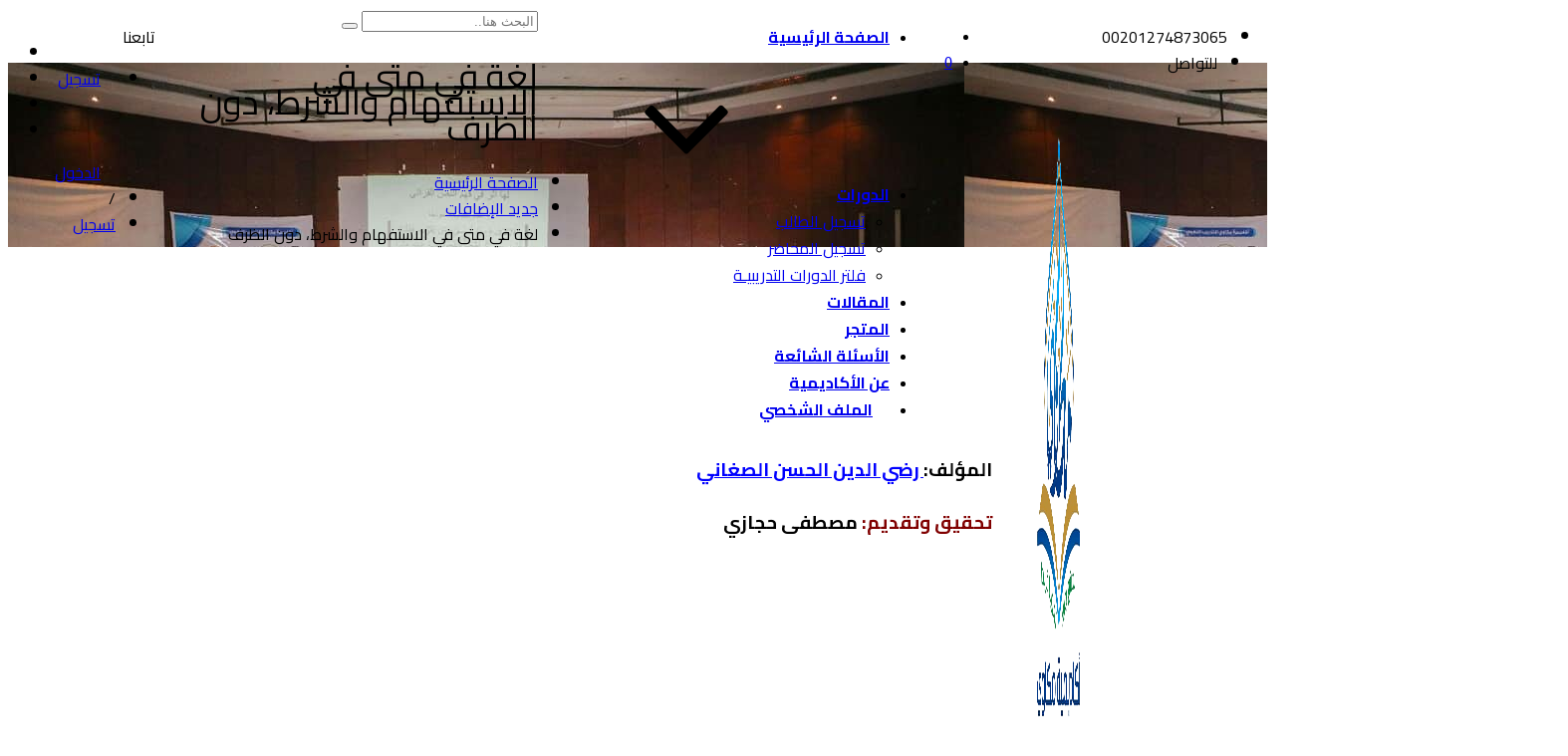

--- FILE ---
content_type: text/css
request_url: https://mekkawyacademy.com/wp-content/themes/edubin/rtl.css
body_size: 6779
content:
/*
Theme Name: Edubin

Adding support for languages written in a Right To Left (RTL) direction is easy,
it's just a matter of overwriting all the horizontal positioning attributes
of your CSS stylesheet in a separate stylesheet file named rtl.css.

https://codex.wordpress.org/Right-to-Left_Language_Support

*/

/* Reset */

body {
    direction: rtl;
    unicode-bidi: embed;
}

th {
    text-align: right;
}

/* Accessibility */
.screen-reader-text:focus {
    left: auto;
    right: 5px;
}

/* Typography */
textarea {
    padding-right: 12px;
}

li>ul, li>ol {
    margin-left: 0;
    margin-right: 1.5em;
}

th:first-child, td:first-child {
    padding-left: 0.4em;
    padding-right: 0;
}

th:last-child, td:last-child {
    padding-left: 0;
    padding-right: 0.4em;
}

/* Forms */
input[type="radio"], input[type="checkbox"] {
    margin-left: 0.5em;
    margin-right: 0;
}

/* Media */
.mejs-offscreen {
    right: -10000px;
}

/* Site Branding */
.custom-logo-link {
    padding-left: 1em;
    padding-right: 0;
}

/* Main Navigation */
.main-navigation ul {
    text-align: right;
}

.main-navigation ul ul {
    padding-left: 0;
    padding-right: 1.5em;
}

.menu-toggle .icon {
    margin-left: 0.5em;
    margin-right: 0;
}

.dropdown-toggle {
    left: -0.5em;
    right: auto;
}

/* Blog, Archive, Search */
.author.vcard img {
    margin-right: 0;
    margin-left: 8px;
}

.blog .entry-meta a.post-edit-link, .archive .entry-meta a.post-edit-link, .search .entry-meta a.post-edit-link {
    margin-left: 0;
    margin-right: 1em;
}

.search .page .entry-meta a.post-edit-link {
    margin-right: 0;
}

.sticky .icon-thumb-tack {
    left: auto;
    right: -1.5em;
}

.prev.page-numbers .icon, .next.page-numbers .icon {
    display: inline-block;
    -ms-transform: rotate(180deg);    /* IE 9 */
    -webkit-transform: rotate(180deg);    /* Chrome, Safari, Opera */
    transform: rotate(180deg);
}

.nav-links .nav-previous .nav-title .nav-title-icon-wrapper {
    margin-left: 0.5em;
    margin-right: 0;
}

.nav-links .nav-next .nav-title .nav-title-icon-wrapper {
    margin-left: 0;
    margin-right: 0.5em;
}

ul.entry-meta li i {
    padding-right: 0;
    float: right;
    padding-left: 6px;
}

.post .entry-meta li.byline.list-inline-item {
    margin-right: 0 !important;
}

.post .entry-meta li span.author i {
    float: none;
    display: inline-flex;
}

/* Blog Entries */
.list-inline-item:not(:last-child) {
    margin-right: inherit;
    margin-left: 0.5rem;
}
.post-share.style-01 .share-label {
    margin-right: 0;
    margin-left: 10px;
}

.edubin-entry-footer .entry-post-share {
    text-align: left;
}

.post-share .share-list {
    right: inherit !important;
    left: 85px;
}

.edubin-entry-footer .cat-links, .edubin-entry-footer .tags-links {
    padding-left: 0;
    padding-right: 0;
}

.edubin-entry-footer .cat-links .icon, .edubin-entry-footer .tags-links .icon {
    left: auto;
    margin-left: 0.5em;
    margin-right: 0;
    right: 0;
}

.post-share .share-list:before {
    left: 20px;
    right: inherit;
}

.post-share.style-03 .share-icon {
    margin-left: inherit;
    margin-right: 8px;
}

/* Comments */
.comment-body {
    margin-left: 0;
    margin-right: 65px;
}

.comment-reply-link .icon {
    left: auto;
    right: -2em;
    -webkit-transform: scale(-1, 1);
    -ms-transform: scale(-1, 1);
    transform: scale(-1, 1);
}

.comment-metadata {
    margin-bottom: 10px;
    margin-right: 55px;
}

.comment-reply-link {
    padding-right: 0;
}

.comment-author .avatar {
    left: auto;
    right: 0;
}

.comment-reply-link:before {
    left: auto;
    right: -2em;
}

.children .comment-author .avatar {
    left: auto;
    right: 0x;
}

.form-submit {
    text-align: left;
}

/* Post Formats */
.format-quote blockquote .icon {
    left: auto;
    right: -1.25em;
    -webkit-transform: none;
    -ms-transform: none;
    transform: none;
}

/* Post Navigation */
.nav-links .nav-previous .nav-title .nav-title-icon-wrapper, .nav-links .nav-next .nav-title .nav-title-icon-wrapper {
    display: inline-block;
    -ms-transform: rotate(180deg);    /* IE 9 */
    -webkit-transform: rotate(180deg);    /* Chrome, Safari, Opera */
    transform: rotate(180deg);
}

/* Widgets */
.widget .widget-title:after {
    margin-right: 15px;
}

.widget ul {
    margin: 0;
}

.search-form .search-submit {
    left: 0px;
    right: auto;
}

.search-form i {
    margin-left: 0;
}

.tagcloud ul li {
    float: right;
    margin: 4px 0 0 4px;
}

.widget ul li li {
    padding-left: 0;
    padding-right: 1.5rem;
}

.widget_text ul {
    margin: 0 1.5em 1.5em 0;
}

.widget_text ul li ul {
    margin: 0 1.5em 0 0;
}

/* Footer */
.social-navigation a {
    margin-left: 1em;
    margin-right: 0;
}

/* Customizer styles */
.edubin-customizer.edubin-front-page .edubin-panel .edubin-panel-title {
    left: 3.2em;
    right: auto;
}

/* Gallery Styles */
.gallery-item, .gallery-caption {
    text-align: right;
}

/* SVG Fallback */
.no-svg .dropdown-toggle {
    left: 0;
    right: auto;
}

/* Media queries */
@media screen and (min-width:48em) {
    body.page-template-full-width-page #primary {
        float: none;
    }

    .has-sidebar #secondary {
        float: left;
        display: contents;
    }

    .error404 #primary {
        float: none;
    }

    /* Site Branding */
    .custom-logo-link {
        padding-left: 2em;
        padding-right: 0;
    }

    /* Navigation */
    .main-navigation ul ul {
        padding-right: 0;
    }

    .main-navigation ul ul:before, .main-navigation ul ul:after {
        left: 0.5em;
        right: auto;
    }

    .main-navigation ul ul, .main-navigation ul ul ul {
        left: auto;
        right: -999em;
    }

    .main-navigation ul ul li:hover>ul, .main-navigation ul ul li.focus>ul {
        left: auto;
        right: 100%;
    }

    .main-navigation ul li:hover>ul, .main-navigation ul li.focus>ul {
        left: auto;
        right: 0.5em;
    }

    .main-navigation ul li.menu-item-has-children:before, .main-navigation ul li.menu-item-has-children:after, .main-navigation ul li.page_item_has_children:before, .main-navigation ul li.page_item_has_children:after {
        left: 1em;
        right: auto;
    }

    .main-navigation .menu-item-has-children>a>.icon, .main-navigation .page_item_has_children>a>.icon {
        left: auto;
        right: 5px;
    }

    .main-navigation ul ul .menu-item-has-children>a>.icon, .main-navigation ul ul .page_item_has_children>a>.icon {
        left: 1em;
        right: auto;
        -webkit-transform: rotate(90deg);
        -ms-transform: rotate(90deg);
        transform: rotate(90deg);
    }

    /* Scroll down arrow */
    .navigation-top .menu-scroll-down {
        left: 0;
        right: auto;
    }

    .site-header .menu-scroll-down {
        left: 0;
        right: auto;
    }

    .entry-title a {
        margin-left: auto;
        margin-right: -2px;
    }

    /* Front Page */
    .page-two-column .panel-content .entry-header {
        float: right;
    }

    .page-two-column .panel-content .entry-content {
        float: left;
    }

    /* Front Page - Recent Posts */
    .page-two-column .panel-content .recent-posts {
        clear: left;
        float: left;
    }

    /* Blog, Archive, Search */
    .sticky .icon-thumb-tack {
        left: auto;
        right: -2.5em;
    }

    .edubin-entry-footer .edit-link a.post-edit-link {
        margin-left: 0;
        margin-right: 1em;
    }

    /* Entry content */

    /* with sidebar */
    .has-sidebar .entry-content blockquote.alignleft {
        margin-left: 0;
        width: 34%;
    }

    .has-sidebar #primary .entry-content blockquote.alignright, .has-sidebar #primary .entry-content blockquote.alignright.below-entry-meta {
        margin-right: 0;
        width: 34%;
    }

    .has-sidebar #primary .entry-content blockquote.alignleft.below-entry-meta {
        margin-left: -72.5%;
        width: 62%;
    }

    /* blog index and archive */
    .blog:not(.has-sidebar) .entry-content blockquote.alignleft, .edubin-front-page.page-two-column .entry-content blockquote.alignleft, .archive:not(.has-sidebar) .entry-content blockquote.alignleft, .page-two-column .entry-content blockquote.alignleft {
        margin-left: 0;
        width: 34%;
    }

    .blog:not(.has-sidebar) .entry-content blockquote.alignright, .edubin-front-page.page-two-column #primary .entry-content blockquote.alignright, .archive:not(.has-sidebar) .entry-content blockquote.alignright, .page-two-column #primary .entry-content blockquote.alignright {
        margin-right: -72.5%;
        width: 62%;
    }

    /* Post formats */
    .format-quote blockquote .icon {
        left: auto;
        right: -1.5em;
    }

    .navigation.pagination {
        float: left;
    }

    .has-sidebar .navigation.pagination, .archive.page-one-column:not(.has-sidebar) .navigation.pagination {
        float: none;
    }

    .post-navigation .nav-previous {
        float: right;
    }

    .post-navigation .nav-next {
        float: left;
        text-align: left;
    }

    /* Comments */
    ol.children .children {
        padding-left: 0;
        padding-right: 2em;
    }

    /* Post Navigation */
    .nav-links .nav-previous .nav-title .nav-title-icon-wrapper {
        left: auto;
        right: -2em;
    }

    .nav-links .nav-next .nav-title .nav-title-icon-wrapper {
        left: -2em;
        right: auto;
    }

    /* Footer */
    .site-footer .widget-column.footer-widget-1 {
        float: right;
    }

    .site-footer .widget-column.footer-widget-2 {
        float: left;
    }

    .social-navigation {
        clear: right;
        float: right;
    }

    .social-navigation+.site-info {
        margin-left: 0;
        margin-right: 6%;
    }

}

.site-footer .widget ul li a {
    position: relative;
    z-index: 1;
}

@media screen and (min-width:67em) {

    /* Sticky posts */
    .sticky .icon-thumb-tack {
        left: auto;
        right: -1.25em;
    }

}

@media screen and (min-width:79em) {
    .has-sidebar #primary .entry-content blockquote.alignright, .has-sidebar #primary .entry-content blockquote.alignright.below-entry-meta {
        margin-right: -20%;
    }

    .blog:not(.has-sidebar) .entry-content blockquote.alignleft, .archive:not(.has-sidebar) .entry-content blockquote.alignleft, .page-two-column .entry-content blockquote.alignleft, .edubin-front-page .entry-content blockquote.alignleft {
        margin-left: -20%;
    }

}

.header-top .header-right {
    float: left;
}

.header-top .header-left {
    float: right;
}

.header-top .contact-info .list-inline-item:first-child, .header-top .social-info li.list-inline-item:first-child {
    margin-right: 0;
}

i {
    margin-right: 0;
}

.header-top .contact-info .list-inline-item:last-child {
    margin-right: 10px;
    margin-left: 0;
}

.header-top .social-info li i {
    margin-right: 0;
    margin-left: 0;
}

.header-top .social-info li.list-inline-item:last-child {
    margin-right: 20px;
}

.header-menu .main-navigation .menu-all-pages-container li:last-child a {
    padding-left: 0;
}

.header-menu .main-navigation .menu-all-pages-container .sub-menu li:first-child a {
    padding-right: 20px;
}

.header-menu .site-branding {
    float: right;
}

.header-menu .navigation-section {
    float: left;
}

@media screen and (max-width:1024px) {
    .mobile-menu>ul li {
        position: relative;
        line-height: 40px;
        text-align: right;
    }

}

@media screen and (min-width:48em) {
    .main-navigation ul li.menu-item-has-children:before, .main-navigation ul li.menu-item-has-children:after, .main-navigation ul li.page_item_has_children:before, .main-navigation ul li.page_item_has_children:after {
        left: auto;
        right: 2rem;
    }

}

@media screen and (max-width:1024px) {
    .navigation-section {
        width: auto;
    }

    .zmm-dropdown-toggle {
        left: 0;
        right: auto;
    }

}

.page-header.jumbotron {
    border-radius: 0;
}

.post .entry-meta li {
    margin-left: 10px;
    padding-left: 6px;
}

.post .entry-meta li:first-child {
    margin-right: 0;
}

.post .entry-meta li:last-child {
    margin-right: .5rem;
}

.post-navigation .nav-links .nav-next i, .post-navigation .nav-links .nav-previous i {
    display: none;
}

.post-navigation .nav-next .nav-title::before {
    content: "\f053";
    font-family: fontawesome;
    margin-right: 7px;
}

.post-navigation .nav-previous .nav-title::after {
    content: "\f054";
    font-family: fontawesome;
    margin-left: 7px;
}

.site-footer form.search-form button {
    height: 46px;
}

body .not-found .search-form .search-submit, .wrong-search-wrapper .search-form .search-submit {
    right: 0;
}

.type-attachment .entry-meta li:first-child {
    margin-right: 0;
}

.type-attachment .entry-meta li:last-child {
    margin-right: .5rem;
}

.main-navigation .main-menu>li:last-child a {
    padding-right: 17px;
}

@media screen and (max-width:767px) {
    .post .entry-meta li:last-child {
        margin-right: 0;
    }

    .type-attachment .entry-meta li:last-child {
        margin-right: 0;
    }

    .type-attachment p.attachment {
        margin-top: 25px;
    }

}

/* New style for RTL start*/

/* Header */

.header-top .header-right .login-register {
    padding-left: 0;
}

.header-top .header-right .login-register ul li::before {
    right: inherit;
    left: 49%;
}

.header-top .header-right .login-register ul li:first-child {
    padding-right: 15px;
}

.header-top .header-right .edubin-custom-user-profile ul li::after {
    left: -15px;
    right: unset;
}

.header-top ul.social-icons li {
    padding: 0 7px 0 0;
}

.header-top ul.social-icons li:last-child {
    padding-right: 8px;
}

.header-top .header-left {
    text-align: right;
}

.header-right-icon.pull-right {
    float: left;
    margin-left: 0;
}

.header-right-icon ul li {
    margin-left: 15px;
}

.is-header-top-main .page-header {
    text-align: right;
}

.header-top ul.social-icons {
    float: left;
}

/* Menu */
.main-navigation ul ul a::before {
    right: 5px;
}

.main-navigation ul ul a:hover::before {
    right: 18px;
}

.main-navigation ul ul a:hover {
    padding-right: 35px;
}

/* Widget/sidebar */
.widget input[type="search"].search-field {
    padding: 0.58em 15px 0.58em 10px;
}

/* Blog */
article.post {
    text-align: right;
}

#secondary.widget-area .widget {
    text-align: right;
}

div#comments {
    text-align: right;
}

.edubin-search-box .edubin-search-form button {
    right: 72%;
}

.edubin-latest-news.layout-1 .single-news {
    text-align: right;
}

.single-news .news-cont ul li {
    margin-right: 0;
}

.edubin-latest-news .single-news .news-cont ul li {
    margin-right: 0;
}

.edubin-latest-news.layout-5 .single-news .news-cont ul li a i {
    float: right;
    margin-right: 0;
    margin-left: 8px;
}

.edubin-latest-news.layout-5 .single-news .news-cont ul li a {
    margin-right: 0;
}

.edubin-latest-news.layout-5 .single-news .news-cont ul li i {
    margin-left: 8px;
}

nav.navigation.pagination {
    margin-left: 10px;
    margin-right: 10px;
}

.edubin_recent_post img {
    float: right;
    margin-right: 0;
    margin-left: 15px;
}

/* Testimonial */
.edubin-testi-3 .testimonial-thum {
    float: right;
    padding-right: 40px;
}

.edubin-testi-3 .testimonial-cont:after {
    right: 40px;
    left: unset;
}

.edubin-single-course-2>.thum .edubin-course-price-4 {
    right: unset;
    left: 15px;
}

/*Footer*/
.site-footer .footer-top {
    text-align: right;
}

.site-footer .widget ul.menu li:before {
    content: "\f134";
}

.site-footer .widget ul li:before {
    content: "\f15d";
    right: 0;
}

.site-footer .widget ul.menu li {
    padding: 4px 14px 4px 0;
}

.site-footer .widget ul li {
    padding-right: 12px;
}

.site-footer .two-column-menu.widget ul.menu li {
    padding: 4px 15px 4px 0;
}

.site-footer .widget .edubin-social a i {
    margin-left: 0;
}

/* Owl carousel */
.owl-carousel, .bx-wrapper {
    direction: ltr;
}

.owl-carousel .owl-item {
    direction: rtl;
}

/* Slick */
.slick-slider .slick-track, .slick-slider .slick-list {
    direction: ltr;
}

/*zoom*/
.edubin-zm-single {
    text-align: right;
}

.dpn-zvc-primary {
    text-align: right;
}

/* Shop/Woocommerce */
.woocommerce-product-gallery {
    direction: ltr;
}

body:not(.edubin-front-page) .entry-header, body:not(.edubin-front-page) .entry-content, body:not(.edubin-front-page) #comments {
    text-align: right;
    padding: 30px;
}

.woocommerce ul.products li.product a i {
    margin-right: 0;
}

.woocommerce a.add_to_cart_button {
    margin-right: 0;
}

.related.products>h2 {
    text-align: right;
}

.woocommerce span.onsale {
    right: 0;
}

.woocommerce #content div.product div.summary, .woocommerce div.product div.summary, .woocommerce-page #content div.product div.summary, .woocommerce-page div.product div.summary {
    float: left;
    text-align: right
}

.woocommerce #content div.product div.images, .woocommerce div.product div.images, .woocommerce-page #content div.product div.images, .woocommerce-page div.product div.images {
    float: right;
}

.single-product.woocommerce .product .product_title {
    text-align: right;
}

.woocommerce div.product form.cart .button {
    float: right;
    border-top-left-radius: 3px;
    border-bottom-left-radius: 3px;
}

.single-product.woocommerce .quantity .qty {
    border-top-right-radius: 3px;
    border-bottom-right-radius: 3px;
    margin-left: 5px;
}

.woocommerce div.product form.cart div.quantity {
    float: right;
}

.woocommerce .woocommerce-product-rating .star-rating {
    margin: .5em 4px 20px 4px;
    float: right;
}

.woocommerce table.shop_table {
    text-align: right;
}

.woocommerce-checkout .checkout .col-2 h3#ship-to-different-address {
    float: right;
}

.woocommerce-checkout #payment ul.payment_methods li {
    text-align: right;
}

.woocommerce div.product p.price del, .woocommerce div.product span.price del {
    padding-right: 0;
    padding-left: 8px;
}

.woocommerce #reviews #comments ol.commentlist li .comment-text {
    margin: 0 0 0 0;
    padding: 0 80px 20px 30px;
}

.woocommerce #reviews #comments ol.commentlist li img.avatar {
    float: right;
    left: inherit;
}

.woocommerce #reviews #comments ol.commentlist li .comment-text p.meta {
    display: block;
    clear: both;
}

.woocommerce .star-rating {
    margin-bottom: 15px;
}

.woocommerce .woocommerce-error, .woocommerce .woocommerce-info, .woocommerce .woocommerce-message {
    text-align: left;
}

.woocommerce form.register {
    text-align: revert;
}

.woocommerce form.checkout_coupon, .woocommerce form.login, .woocommerce form.register {
    text-align: right;
}

/* Global Course */
.edubin-course .author__name img.avatar {
    margin-right: 0;
    margin-left: 5px;
}

.edubin-course .course-meta span {
    margin-right: 0;
    margin-left: 8px;
}

.tutor-course-loop-price>.price .tutor-loop-cart-btn-wrap, .tutor-course-loop-price .tutor-public-course-start-learning {
    margin-left: inherit;
}

.tutor-course-loop-header-meta .tutor-course-wishlist {
    float: left;
}

.tutor-loop-author>div {
    float: right;
}

.tutor-single-course-avatar {
    margin-right: 0;
}

.tutor-loop-author .tutor-single-course-avatar .tutor-text-avatar {
    margin-right: 0;
    margin-left: 5px;
}

.tutor-star-rating-group i {
    margin-right: 0;
    margin-left: 4px;
}

/* LearnPress */
.edubin-course .course__media+.course__content .course__content--info {
    text-align: right;
}
#popup-course #sidebar-toggle {
    right: 475px;
}

.edubin-course-top-info .course-title {
    margin-left: 85px;
    margin-right: 0;
}

.edubin-course-top-info .course-short-text {
    padding-right: 0;
    padding-left: 150px;
}

.single-lp_course .entry-content-left {
    padding-right: 0;
    padding-left: 40px;
}

.lp-sidebar-col {
    padding-left: 0;
    padding-right: 15px;
}
@media (max-width:922px) {
    .edubin-course-top-info .course-title {
        margin-left: 0;
    }

    .edubin-course-top-info .course-short-text {
        padding-left: 0;
    }  
.single-lp_course .entry-content-left {
    padding-right: 0;
    padding-left: 0;
}
}
.single-course-layout-01 #learn-press-course-tabs ul.learn-press-nav-tabs {
    display: flow-root;
}

.single-lp_course .course-tab-panel .lp-course-author {
    display: inline-flex;
    padding-top: 30px;
}
.single-lp_course .course-tab-panel .course-description{
    padding-top: 30px;
}
#learn-press-course-tabs ul.learn-press-nav-tabs:after {
    top: 44px;
}

.course-tab-panel .lp-course-author .course-author__pull-left {
    margin-right: inherit;
    margin-left: 40px;
}

.single-lp_course .course-curriculum .section-header {
    padding: 30px 0 26px 0;
}

.learnpress .course-features ul li i {
    margin-left: 8px;
}

.edubin-course-rating .course-rate__details {
    margin-right: 0;
}

.course-rate .course-rate__details {
    margin-right: 50px;
    margin-left: 0;
}

.course-features .course-rate .course-rate__details {
    margin-right: 0;
}

.edubin-single-course-1 .thum .edubin-course-price-1 {
    right: unset;
    left: 40px;
}

.edubin-lp-courses-addons.edubin-nav-button-2 .edubin-carousel-activation button.edubin-carosul-next {
    right: 100% !important;
}

.edubin-lp-courses-addons.edubin-nav-button-2 .edubin-carousel-activation:hover button.slick-arrow i {
    margin-left: 0;
}

.course-curriculum ul.curriculum-sections .section-content .course-item .course-item-meta {
    text-align: left !important;
}

#learn-press-profile-nav {
    float: right !important;
    margin-left: 30px !important;
}

#learn-press-profile-nav .tabs>li:hover:not(.active) ul {
    right: 100% !important;
}

.edubin-single-course-1 .course-bottom>.thum {
    margin-left: 5px;
}

.edubin-lp-courses-addons.edubin-nav-button-1 .edubin-carousel-activation button.slick-arrow {
    right: 92%;
}

.edubin-lp-courses-addons.edubin-nav-button-1 .edubin-carousel-activation button.edubin-carosul-next {
    right: auto;
    left: 0;
}

.edubin-single-course-1 .course-content {
    text-align: right;
}

.edubin-single-course-1 .course-bottom .admin {
    float: left;
}

.learnpress .edubin-course-info ul li span.value {
    float: left;
}

.learnpress .edubin-course-info ul li span.label {
    float: right;
}

ul.learn-press-nav-tabs .course-nav {
    float: right !important;
}

.learnpress .lp-single-course .course-author .author-name {
    margin: 0 0 0 30px;
}

.lp-single-course .course-author .author-name {
    float: right !important;
}

.edubin-course-rating .rating-number span {
    float: left;
}

.lp-single-course .course-features .lp-course-buttons {
    float: left;
}

.edubin-single-course-1 .course-bottom .admin ul {
    padding-left: 0;
}

.edubin-single-course-1 .course-bottom .admin ul li i {
    margin-left: 0;
}

.edubin-single-course-1 .course-bottom .admin ul li {
    margin-left: 15px;
}

.edubin-single-course-1 .course-bottom .admin ul li:last-child {
    margin-left: 0;
}

.learnpress .entry-content .lp-archive-courses ul {
    float: right !important;
    float: none !important;
}

.courses-search.float-right {
    float: right !important;
}

.courses-search button {
    left: 5px;
    right: unset;
}

.edubin-single-course-1 ul.edubin-course-rate {
    padding-left: 10px;
    margin-bottom: -3px;
    position: relative;
    top: 0;
}

.single-lp_course .lp-archive-courses .course-summary .course-summary-content .lp-entry-content.lp-content-area .entry-content-left {
    padding-left: 40px;
}

.edubin-course-info ul li i {
    margin-right: 0;
    margin-left: 8px;
    float: right;
    margin-top: 0;
}
.single-course-layout-01 #learn-press-course-tabs ul.learn-press-nav-tabs .course-nav label {
    padding: 9px 20px;
}
.single-course-layout-04 #learn-press-course-tabs ul.learn-press-nav-tabs .course-nav label {
    padding: 9px 20px;
}
.edubin-course-info ul li:first-child i {
    margin-top: 0;
}

body #popup-course #popup-header, body #popup-course #popup-footer {
    left: 0;
    right: inherit;
}

.single-lp_course #learn-press-course-curriculum.course-curriculum ul.curriculum-sections .section-content .course-item .item-icon, .single-lp_course #learn-press-course-curriculum.course-curriculum ul.curriculum-sections .section-content .course-item .item-name {
    text-align: right;
}

.single-lp_course #learn-press-course-curriculum.course-curriculum ul.curriculum-sections .section-content .course-item {
    padding: 0 15px 0 15px;
}

.single-lp_course #learn-press-course-curriculum.course-curriculum ul.curriculum-sections .section-content .course-item .section-item-link {
    width: calc(100% - 1px);
}

.single-lp_course #popup-course #popup-sidebar .course-curriculum .section .section-content .course-item .section-item-link .course-item-meta {
    text-align: right !important;
}

.single-lp_course #popup-course #popup-sidebar .course-curriculum .section .section-content .course-item .section-item-link .course-item-meta .item-meta {
    margin-right: 8px;
}

.single-lp_course #popup-course #popup-sidebar .course-curriculum .section .section-header .section-left .section-title {
    text-align: right;
    padding-right: 8px;
}

/* The events calender */
.edubin-single-event-addon .event-meta-wrap>span:nth-child(1) {
    margin-right: 0;
    margin-left: 10px;
}

.edubin-single-event-addon .event-meta-wrap>span i {
    margin-right: 0;
    margin-left: 4px;
}

.events-address ul li .single-address .icon {
    right: 0;
}

.events-address ul li .single-address .cont {
    padding-left: 0;
    padding-right: 28px;
}

#tribe-events .tribe-events-button {
    margin-left: 10px;
    margin-right: 0;
}

.edubin-event {
    text-align: right;
}

.edubin-event ul li .edubin-single-event span {
    margin-right: 0;
}

.post-type-archive-tribe_events span.tribe-events-c-small-cta__price {
    right: 43px;
}

.tribe-events-calendar-day span.tribe-events-c-small-cta__price {
    right: -100px;
}

.tribe-common--breakpoint-medium.tribe-common .tribe-common-g-row--gutters>.tribe-common-g-col {
    text-align: right;
}

.events-address ul li .single-address {
    text-align: right;
}

.single-tribe_events a.tribe-events-gcal, .single-tribe_events a.tribe-events-ical {
    margin-right: 15px;
}

.edubin-enevt-content {
    text-align: right;
}

.single-tribe_events .tribe-events-cal-links {
    text-align: right;
    padding-right: 30px;
}

.tribe-common--breakpoint-medium.tribe-events .tribe-events-c-view-selector--labels .tribe-events-c-view-selector__button:after {
    margin-left: 0;
    margin-right: 8px;
}

.tribe-events .tribe-events-c-top-bar__datepicker-button:after {
    margin-right: 6px;
}

.tribe-common--breakpoint-medium.tribe-events .tribe-events-c-nav__next:after {
    margin-left: inherit;
}

.tribe-common--breakpoint-medium.tribe-events .tribe-events-c-nav__next:after {
    margin-right: 8px;
}

.tribe-common--breakpoint-medium.tribe-events .tribe-events-c-nav__prev:before {
    margin-right: inherit;
}

.tribe-common--breakpoint-medium.tribe-events .tribe-events-c-nav__prev:before {
    margin-left: 8px;
}

.tribe-common--breakpoint-medium.tribe-events .tribe-events-c-top-bar__today-button {
    margin-right: inherit;
}

.tribe-common--breakpoint-medium.tribe-events .tribe-events-c-top-bar__today-button {
    margin-left: 15px;
}

.tribe-events .tribe-events-c-top-bar__nav-list-item {
    padding-right: inherit;
}

.tribe-events .tribe-events-c-top-bar__nav-list-item {
    padding-left: 15px;
}

.datepicker.datepicker-dropdown.dropdown-menu {
    top: 0px;
    left: 700px !important;
    z-index: 10;
    display: block;
    width: 325px;
}

.tooltipster-base.tribe-events-tooltip-theme span.tribe-events-c-small-cta__price {
    right: 32px;
}

/* Ultimate member */
.um {
    text-align: right !important;
}

.um-login.um-logout {
    text-align: right;
}

/* Elementor page builder*/
.edubin-rtl {
    text-align: right;
}

.edubin-rtl-icon-none-left-margin i {
    margin-left: 0;
}

.elementor-social-icon:last-child {
    margin-right: 10px !important;
}

.edubin-facilities-rtl .elementor-image-box-img {
    margin-right: 0px;
    margin-left: 30px !important;
}

.edubin-counter-rtl .elementor-counter .elementor-counter-number-suffix {
    text-align: right;
}

.edubin-accordion-rtl .elementor-accordion {
    text-align: right;
}

/*Elementor addons*/
.edubin-icon-category-style-1 button.edubin-carosul-next.slick-arrow i {
    margin-left: 0;
}

.edubin-icon-category-style-1 button.edubin-carosul-prev.slick-arrow i {
    margin-left: 0;
}

/*Tutor LMS */
.tutor-loop-course-container {
    text-align: right;
}

.tutor-course-loop-price>.price {
    justify-content: space-between;
}

.tutor-course-loop-price>.price .tutor-loop-cart-btn-wrap {
    margin-left: 0;
}

.tutor-loop-author {
    float: right;
}

.tutor-single-course-segment {
    text-align: right;
}

.tutor-custom-list-style li:before {
    right: 0;
}

.tutor-custom-list-style li {
    padding-right: 25px;
}

.tutor-wrap nav.course-enrolled-nav ul {
    text-align: right;
}

.tutor-progress-percent {
    padding-right: 20px;
}

.tutor-single-course-meta ul li {
    float: left;
    margin-right: 0;
}

.tutor-single-course-meta ul li {
}

.single-instructor-wrap .tutor-instructor-left {
    padding-left: 30px;
}

.single-instructor-wrap .single-instructor-bottom .courses, .single-instructor-wrap .single-instructor-bottom .students {
    margin-left: 20px;
    float: right;
}

.tutor-topics-in-single-lesson .tutor-topics-title h3 {
    text-align: right;
    padding: 10px 55px 10px 30px;
}

.tutor-single-lesson-button-group .tutor-single-lesson-button a>i:first-child, .tutor-topics-in-single-lesson .tutor-single-lesson-items a>i:first-child {
    margin-left: 10px;
}

.tutor-lessons-under-topic .tutor-lesson-right-icons {
    left: 25px;
}

.tutor-single-page-top-bar {
    padding-left: 15px;
}

.tutor-tabs-btn-group a span, .tutor-tabs-btn-group a i {
    vertical-align: middle;
    margin-left: 5px;
}

.single_add_to_cart_button i, a.tutor-button i, .tutor-button i, a.tutor-btn i, .tutor-btn i {
    margin-left: 7px;
}

.tutor-course-lesson h5 .tutor-lesson-duration {
    margin-left: 0;
    margin-right: auto;
    padding-right: 5px;
}

.tutor-course-lesson h5 i {
    margin-left: 10px;
}

.tutor-lessons-under-topic .tutor-lesson-right-icons .tutor-lesson-complete {
    margin-right: 8px;
}

.tutor-single-lesson-button-group .tutor-single-lesson-button a, .tutor-topics-in-single-lesson .tutor-single-lesson-items a {
    padding: 15px 20px 15px 30px;
}

.tutor-dashboard-info-table-wrap table {
    text-align: right;
}

.tutor-dashboard-info-cards {
    text-align: right;
}

.tutor-dashboard-permalinks a {
    display: flex;
}

.tutor-dashboard-permalinks a:before {
    margin-left: 15px;
    float: right;
    margin-right: 0;
}

.tutor-dashboard-content {
    text-align: right;
}

.tutor-dashboard-header-info {
    padding-right: 20px;
    text-align: right;
}

.rtl .single-instructor-wrap .instructor-bio {
    padding-left: 0;
    padding-right: 0;
}

.header-top .header-right .edubin-custom-user-profile {
    padding-left: 0;
    padding-right: 10px;
}

.tutor-course-builder-upload-tips ul li {
    text-align: right;
}

.tutor-course-builder-upload-tips ul li::after {
    left: inherit;
    right: -26px;
}

.tutor-course-builder-upload-tips ul {
    padding: 0 35px 0 0;
}

.tutor-course-builder-upload-tips .tutor-course-builder-tips-title i {
    margin-left: 11px;
    margin-right: inherit;
}

.tutor-option-field-row label, .tutor-form-group label {
    text-align: right;
}

.settings-tabs-heading h3 {
    text-align: right;
}

.tutor-course-builder-section-title h3 span, .tutor-course-builder-section-title h3 i {
    float: right;
}

.tutor-topic-title {
    padding-right: 15px;
}

.tutor-dashboard-builder-header .tutor-dashboard-builder-header-left button i {
    margin-left: 9px;
}

.tutor-dashboard-builder-header .tutor-dashboard-builder-header-right a i {
    padding-left: 9px;
}

.tutor-frontend-builder-item-scope {
    text-align: right;
}

.tutor-form-group {
    text-align: left;
}

.tutor-styled-radio>span::before {
    right: 0;
}

.tutor-styled-radio>span {
    padding-right: 30px;
}

.select2-results__option[aria-selected] {
    text-align: right;
}

.tutor-align-items-center {
    text-align: right;
}

.select2-container .select2-selection--single .select2-selection__rendered {
    text-align: right;
}

.select2-selection__rendered [class^="tutor-icon-"] {
    vertical-align: baseline;
    margin-left: 6px;
}

.tutor-course-available-instructors .added-instructor-item .instructor-icon {
    margin-left: 15px;
}

.tutor-add-quiz-button-wrap>*+* {
    margin-right: 15px;
}

.tutor-untopics-lessons .course-content-item .tutor-lesson-top i, .course-contents .course-content-item .tutor-lesson-top i {
    padding-left: 7px;
}

.course-move-handle {
    line-height: inherit;
}

.tutor-metabox-add-topics, .tutor-topics-edit-form {
    text-align: right;
}

.tutor-option-gorup-fields-wrap .tutor-lesson-video-runtime .tutor-option-group-field {
    padding-left: 30px;
}

.mce-container, .mce-container *, .mce-widget, .mce-widget * {
    text-align: right;
}

.tutor-course-level-meta label {
    margin: 0 0 0 40px;
}

.settings-tabs-navs-wrap .settings-tabs-navs {
    text-align: right;
}

.course-settings-tabs-container .settings-tabs-container {
    text-align: right;
}

.tutor-topic-title {
    padding-left: 15px;
    text-align: right;
}

.tutor-option-gorup-fields-wrap .tutor-lesson-video-runtime .tutor-option-group-field {
    padding-right: 30px;
}

.lesson-modal-close-wrap a {
    left: 0;
    right: auto;
}

.tutor-modal-wrap .modal-header h1 {
    text-align: right;
}

.quiz-modal-tab-navigation-btn.quiz-modal-btn-first-step {
    margin-left: 10px;
}

.tutor-next-previous-pagination-wrap {
    flex-direction: row-reverse;
}

.edubin-quickinfo .qicon i {
    margin-left: 10px;
}

.tutor-price-preview-box .price {
    text-align: right;
}

.tutor-alert-warning {
    text-align: right;
}

.tutor-segment-title.edubin-tutor-segment-title {
    padding: 40px 40px 25px 40px;
    text-align: right;
}

.tutor-question-top {
    -ms-flex-direction: row-reverse;
    flex-direction: inherit;
}

.tutor-lesson-content-area, .tutor-quiz-single-wrap {
    text-align: right;
}

.tutor-certificate-btn-group .tutor-copy-link {
    margin-left: 15px;
}

.tutor-certificate-sidebar-course {
    text-align: right;
}

.tutor-certificate-sidebar-course .tutor-star-rating-group {
    text-align: right;
}

.tutor-sidebar-course-author img {
    margin-right: 0;
    margin-left: 7px;
}

.tutor-sidebar-filter .single-filter {
    text-align: right;
}

.tutor-sidebar-filter .single-filter label .filter-checkbox {
    margin-right: 0;
    margin-left: 4px;
}

.tutor-archive-single-cat .category-toggle {
    right: inherit;
    left: 0;
}

.tutor-sidebar-filter .edubin-filter-course-count {
    float: left;
    padding-right: 0;
    padding-left: 25px;
}

.tutor-course-pricing .tutor-course-loop-price .tutor-loop-cart-btn-wrap {
    text-align: left;
    margin-left: 5px;
}

.tutor-course-col .tutor-course-body {
    text-align: right;
}

.tutor-course-col .tutor-course .tutor-loop-rating-wrap .tutor-star-rating-group i {
    margin-right: 0;
    margin-left: 2px;
}

.tutor-certificate-sidebar-btn-container .download-btn {
    padding-right: 50px;
}

.tutor-question-wrap {
    text-align: right;
}

.question-top-meta .tutor-question-avater {
    float: right;
}

.question-top-meta .review-meta {
    float: right;
    margin-right: 10px;
}

.tutor-user-public-profile .photo-area .pp-area {
    padding-right: 25px;
    top: -220px;
}

.tutor-user-public-profile .photo-area .pp-area .profile-name {
    padding-right: 25px;
    padding-bottom: 0;
}

.tutor-user-public-profile .tutor-user-profile-content {
    float: right;
    text-align: right;
}

.tutor-course-filter-wrapper>div:first-child h4 {
    text-align: right;
}

.tutor-course-filter-wrapper>div:first-child label {
    text-align: right;
}

.tutor-course-filter-wrapper>div:last-child {
    padding-right: 30px !important;
}

.tutor-course-filter-wrapper>div:first-child {
    float: right;
}

.tutor-single-course-meta.tutor-meta-top li.tutor-course-level {
    margin-left: 10px;
}

.tutor-review-individual-item .review-avatar {
    float: right;
}

.single-instructor-wrap .tutor-instructor-left {
    padding-right: 0;
}

.single-instructor-wrap .instructor-avatar {
    float: right;
}

.single-instructor-wrap .instructor-name {
    padding-right: 20px;
}

/*LearnDash LMS*/
.learndash-wrapper .ld-course-navigation .ld-lesson-item-preview .ld-expand-button {
    padding-right: 0;
}

.edubin-lp-courses-addons.edubin-nav-button-2 .edubin-carousel-activation button.slick-arrow {
    right: 0;
}

.edubin-single-course-1.ld-course .course-bottom .course-meta {
    float: left;
}

.edubin-single-course-2.ld-course .see-more-btn {
    float: right;
}

/*Edubin core*/
.instructor-1 .instructor-1-single .cont {
    padding-right: 20px;
}

.instructor-1 .instructor-1-single .cont span i {
    margin-left: 5px;
}
